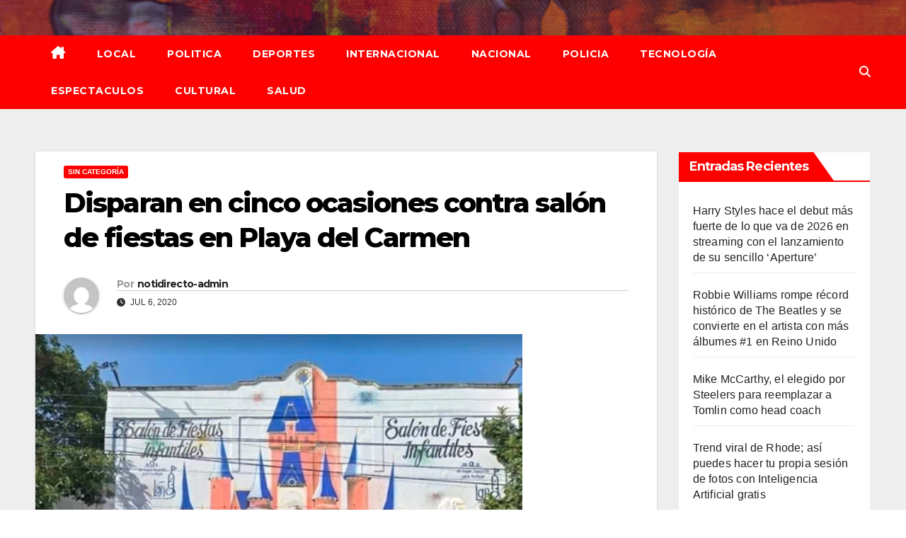

--- FILE ---
content_type: text/html; charset=UTF-8
request_url: https://notidirectoplayadelcarmen.com/2020/07/06/disparan-en-cinco-ocasiones-contra-salon-de-fiestas-en-playa-del-carmen/
body_size: 16601
content:
<!DOCTYPE html>
<html lang="es">
<head>
<meta charset="UTF-8">
<meta name="viewport" content="width=device-width, initial-scale=1">
<link rel="profile" href="https://gmpg.org/xfn/11">
<title>Disparan en cinco ocasiones contra salón de fiestas en Playa del Carmen</title>
<meta name='robots' content='max-image-preview:large' />
<link rel='dns-prefetch' href='//fonts.googleapis.com' />
<link rel="alternate" type="application/rss+xml" title=" &raquo; Feed" href="https://notidirectoplayadelcarmen.com/feed/" />
<link rel="alternate" type="application/rss+xml" title=" &raquo; RSS de los comentarios" href="https://notidirectoplayadelcarmen.com/comments/feed/" />
<link rel="alternate" type="application/rss+xml" title=" &raquo; Disparan en cinco ocasiones contra salón de fiestas en Playa del Carmen RSS de los comentarios" href="https://notidirectoplayadelcarmen.com/2020/07/06/disparan-en-cinco-ocasiones-contra-salon-de-fiestas-en-playa-del-carmen/feed/" />
<link rel="alternate" title="oEmbed (JSON)" type="application/json+oembed" href="https://notidirectoplayadelcarmen.com/wp-json/oembed/1.0/embed?url=https%3A%2F%2Fnotidirectoplayadelcarmen.com%2F2020%2F07%2F06%2Fdisparan-en-cinco-ocasiones-contra-salon-de-fiestas-en-playa-del-carmen%2F" />
<link rel="alternate" title="oEmbed (XML)" type="text/xml+oembed" href="https://notidirectoplayadelcarmen.com/wp-json/oembed/1.0/embed?url=https%3A%2F%2Fnotidirectoplayadelcarmen.com%2F2020%2F07%2F06%2Fdisparan-en-cinco-ocasiones-contra-salon-de-fiestas-en-playa-del-carmen%2F&#038;format=xml" />
<style id='wp-img-auto-sizes-contain-inline-css'>
img:is([sizes=auto i],[sizes^="auto," i]){contain-intrinsic-size:3000px 1500px}
/*# sourceURL=wp-img-auto-sizes-contain-inline-css */
</style>
<style id='wp-emoji-styles-inline-css'>

	img.wp-smiley, img.emoji {
		display: inline !important;
		border: none !important;
		box-shadow: none !important;
		height: 1em !important;
		width: 1em !important;
		margin: 0 0.07em !important;
		vertical-align: -0.1em !important;
		background: none !important;
		padding: 0 !important;
	}
/*# sourceURL=wp-emoji-styles-inline-css */
</style>
<style id='wp-block-library-inline-css'>
:root{--wp-block-synced-color:#7a00df;--wp-block-synced-color--rgb:122,0,223;--wp-bound-block-color:var(--wp-block-synced-color);--wp-editor-canvas-background:#ddd;--wp-admin-theme-color:#007cba;--wp-admin-theme-color--rgb:0,124,186;--wp-admin-theme-color-darker-10:#006ba1;--wp-admin-theme-color-darker-10--rgb:0,107,160.5;--wp-admin-theme-color-darker-20:#005a87;--wp-admin-theme-color-darker-20--rgb:0,90,135;--wp-admin-border-width-focus:2px}@media (min-resolution:192dpi){:root{--wp-admin-border-width-focus:1.5px}}.wp-element-button{cursor:pointer}:root .has-very-light-gray-background-color{background-color:#eee}:root .has-very-dark-gray-background-color{background-color:#313131}:root .has-very-light-gray-color{color:#eee}:root .has-very-dark-gray-color{color:#313131}:root .has-vivid-green-cyan-to-vivid-cyan-blue-gradient-background{background:linear-gradient(135deg,#00d084,#0693e3)}:root .has-purple-crush-gradient-background{background:linear-gradient(135deg,#34e2e4,#4721fb 50%,#ab1dfe)}:root .has-hazy-dawn-gradient-background{background:linear-gradient(135deg,#faaca8,#dad0ec)}:root .has-subdued-olive-gradient-background{background:linear-gradient(135deg,#fafae1,#67a671)}:root .has-atomic-cream-gradient-background{background:linear-gradient(135deg,#fdd79a,#004a59)}:root .has-nightshade-gradient-background{background:linear-gradient(135deg,#330968,#31cdcf)}:root .has-midnight-gradient-background{background:linear-gradient(135deg,#020381,#2874fc)}:root{--wp--preset--font-size--normal:16px;--wp--preset--font-size--huge:42px}.has-regular-font-size{font-size:1em}.has-larger-font-size{font-size:2.625em}.has-normal-font-size{font-size:var(--wp--preset--font-size--normal)}.has-huge-font-size{font-size:var(--wp--preset--font-size--huge)}.has-text-align-center{text-align:center}.has-text-align-left{text-align:left}.has-text-align-right{text-align:right}.has-fit-text{white-space:nowrap!important}#end-resizable-editor-section{display:none}.aligncenter{clear:both}.items-justified-left{justify-content:flex-start}.items-justified-center{justify-content:center}.items-justified-right{justify-content:flex-end}.items-justified-space-between{justify-content:space-between}.screen-reader-text{border:0;clip-path:inset(50%);height:1px;margin:-1px;overflow:hidden;padding:0;position:absolute;width:1px;word-wrap:normal!important}.screen-reader-text:focus{background-color:#ddd;clip-path:none;color:#444;display:block;font-size:1em;height:auto;left:5px;line-height:normal;padding:15px 23px 14px;text-decoration:none;top:5px;width:auto;z-index:100000}html :where(.has-border-color){border-style:solid}html :where([style*=border-top-color]){border-top-style:solid}html :where([style*=border-right-color]){border-right-style:solid}html :where([style*=border-bottom-color]){border-bottom-style:solid}html :where([style*=border-left-color]){border-left-style:solid}html :where([style*=border-width]){border-style:solid}html :where([style*=border-top-width]){border-top-style:solid}html :where([style*=border-right-width]){border-right-style:solid}html :where([style*=border-bottom-width]){border-bottom-style:solid}html :where([style*=border-left-width]){border-left-style:solid}html :where(img[class*=wp-image-]){height:auto;max-width:100%}:where(figure){margin:0 0 1em}html :where(.is-position-sticky){--wp-admin--admin-bar--position-offset:var(--wp-admin--admin-bar--height,0px)}@media screen and (max-width:600px){html :where(.is-position-sticky){--wp-admin--admin-bar--position-offset:0px}}

/*# sourceURL=wp-block-library-inline-css */
</style><style id='wp-block-heading-inline-css'>
h1:where(.wp-block-heading).has-background,h2:where(.wp-block-heading).has-background,h3:where(.wp-block-heading).has-background,h4:where(.wp-block-heading).has-background,h5:where(.wp-block-heading).has-background,h6:where(.wp-block-heading).has-background{padding:1.25em 2.375em}h1.has-text-align-left[style*=writing-mode]:where([style*=vertical-lr]),h1.has-text-align-right[style*=writing-mode]:where([style*=vertical-rl]),h2.has-text-align-left[style*=writing-mode]:where([style*=vertical-lr]),h2.has-text-align-right[style*=writing-mode]:where([style*=vertical-rl]),h3.has-text-align-left[style*=writing-mode]:where([style*=vertical-lr]),h3.has-text-align-right[style*=writing-mode]:where([style*=vertical-rl]),h4.has-text-align-left[style*=writing-mode]:where([style*=vertical-lr]),h4.has-text-align-right[style*=writing-mode]:where([style*=vertical-rl]),h5.has-text-align-left[style*=writing-mode]:where([style*=vertical-lr]),h5.has-text-align-right[style*=writing-mode]:where([style*=vertical-rl]),h6.has-text-align-left[style*=writing-mode]:where([style*=vertical-lr]),h6.has-text-align-right[style*=writing-mode]:where([style*=vertical-rl]){rotate:180deg}
/*# sourceURL=https://notidirectoplayadelcarmen.com/wp-includes/blocks/heading/style.min.css */
</style>
<style id='wp-block-image-inline-css'>
.wp-block-image>a,.wp-block-image>figure>a{display:inline-block}.wp-block-image img{box-sizing:border-box;height:auto;max-width:100%;vertical-align:bottom}@media not (prefers-reduced-motion){.wp-block-image img.hide{visibility:hidden}.wp-block-image img.show{animation:show-content-image .4s}}.wp-block-image[style*=border-radius] img,.wp-block-image[style*=border-radius]>a{border-radius:inherit}.wp-block-image.has-custom-border img{box-sizing:border-box}.wp-block-image.aligncenter{text-align:center}.wp-block-image.alignfull>a,.wp-block-image.alignwide>a{width:100%}.wp-block-image.alignfull img,.wp-block-image.alignwide img{height:auto;width:100%}.wp-block-image .aligncenter,.wp-block-image .alignleft,.wp-block-image .alignright,.wp-block-image.aligncenter,.wp-block-image.alignleft,.wp-block-image.alignright{display:table}.wp-block-image .aligncenter>figcaption,.wp-block-image .alignleft>figcaption,.wp-block-image .alignright>figcaption,.wp-block-image.aligncenter>figcaption,.wp-block-image.alignleft>figcaption,.wp-block-image.alignright>figcaption{caption-side:bottom;display:table-caption}.wp-block-image .alignleft{float:left;margin:.5em 1em .5em 0}.wp-block-image .alignright{float:right;margin:.5em 0 .5em 1em}.wp-block-image .aligncenter{margin-left:auto;margin-right:auto}.wp-block-image :where(figcaption){margin-bottom:1em;margin-top:.5em}.wp-block-image.is-style-circle-mask img{border-radius:9999px}@supports ((-webkit-mask-image:none) or (mask-image:none)) or (-webkit-mask-image:none){.wp-block-image.is-style-circle-mask img{border-radius:0;-webkit-mask-image:url('data:image/svg+xml;utf8,<svg viewBox="0 0 100 100" xmlns="http://www.w3.org/2000/svg"><circle cx="50" cy="50" r="50"/></svg>');mask-image:url('data:image/svg+xml;utf8,<svg viewBox="0 0 100 100" xmlns="http://www.w3.org/2000/svg"><circle cx="50" cy="50" r="50"/></svg>');mask-mode:alpha;-webkit-mask-position:center;mask-position:center;-webkit-mask-repeat:no-repeat;mask-repeat:no-repeat;-webkit-mask-size:contain;mask-size:contain}}:root :where(.wp-block-image.is-style-rounded img,.wp-block-image .is-style-rounded img){border-radius:9999px}.wp-block-image figure{margin:0}.wp-lightbox-container{display:flex;flex-direction:column;position:relative}.wp-lightbox-container img{cursor:zoom-in}.wp-lightbox-container img:hover+button{opacity:1}.wp-lightbox-container button{align-items:center;backdrop-filter:blur(16px) saturate(180%);background-color:#5a5a5a40;border:none;border-radius:4px;cursor:zoom-in;display:flex;height:20px;justify-content:center;opacity:0;padding:0;position:absolute;right:16px;text-align:center;top:16px;width:20px;z-index:100}@media not (prefers-reduced-motion){.wp-lightbox-container button{transition:opacity .2s ease}}.wp-lightbox-container button:focus-visible{outline:3px auto #5a5a5a40;outline:3px auto -webkit-focus-ring-color;outline-offset:3px}.wp-lightbox-container button:hover{cursor:pointer;opacity:1}.wp-lightbox-container button:focus{opacity:1}.wp-lightbox-container button:focus,.wp-lightbox-container button:hover,.wp-lightbox-container button:not(:hover):not(:active):not(.has-background){background-color:#5a5a5a40;border:none}.wp-lightbox-overlay{box-sizing:border-box;cursor:zoom-out;height:100vh;left:0;overflow:hidden;position:fixed;top:0;visibility:hidden;width:100%;z-index:100000}.wp-lightbox-overlay .close-button{align-items:center;cursor:pointer;display:flex;justify-content:center;min-height:40px;min-width:40px;padding:0;position:absolute;right:calc(env(safe-area-inset-right) + 16px);top:calc(env(safe-area-inset-top) + 16px);z-index:5000000}.wp-lightbox-overlay .close-button:focus,.wp-lightbox-overlay .close-button:hover,.wp-lightbox-overlay .close-button:not(:hover):not(:active):not(.has-background){background:none;border:none}.wp-lightbox-overlay .lightbox-image-container{height:var(--wp--lightbox-container-height);left:50%;overflow:hidden;position:absolute;top:50%;transform:translate(-50%,-50%);transform-origin:top left;width:var(--wp--lightbox-container-width);z-index:9999999999}.wp-lightbox-overlay .wp-block-image{align-items:center;box-sizing:border-box;display:flex;height:100%;justify-content:center;margin:0;position:relative;transform-origin:0 0;width:100%;z-index:3000000}.wp-lightbox-overlay .wp-block-image img{height:var(--wp--lightbox-image-height);min-height:var(--wp--lightbox-image-height);min-width:var(--wp--lightbox-image-width);width:var(--wp--lightbox-image-width)}.wp-lightbox-overlay .wp-block-image figcaption{display:none}.wp-lightbox-overlay button{background:none;border:none}.wp-lightbox-overlay .scrim{background-color:#fff;height:100%;opacity:.9;position:absolute;width:100%;z-index:2000000}.wp-lightbox-overlay.active{visibility:visible}@media not (prefers-reduced-motion){.wp-lightbox-overlay.active{animation:turn-on-visibility .25s both}.wp-lightbox-overlay.active img{animation:turn-on-visibility .35s both}.wp-lightbox-overlay.show-closing-animation:not(.active){animation:turn-off-visibility .35s both}.wp-lightbox-overlay.show-closing-animation:not(.active) img{animation:turn-off-visibility .25s both}.wp-lightbox-overlay.zoom.active{animation:none;opacity:1;visibility:visible}.wp-lightbox-overlay.zoom.active .lightbox-image-container{animation:lightbox-zoom-in .4s}.wp-lightbox-overlay.zoom.active .lightbox-image-container img{animation:none}.wp-lightbox-overlay.zoom.active .scrim{animation:turn-on-visibility .4s forwards}.wp-lightbox-overlay.zoom.show-closing-animation:not(.active){animation:none}.wp-lightbox-overlay.zoom.show-closing-animation:not(.active) .lightbox-image-container{animation:lightbox-zoom-out .4s}.wp-lightbox-overlay.zoom.show-closing-animation:not(.active) .lightbox-image-container img{animation:none}.wp-lightbox-overlay.zoom.show-closing-animation:not(.active) .scrim{animation:turn-off-visibility .4s forwards}}@keyframes show-content-image{0%{visibility:hidden}99%{visibility:hidden}to{visibility:visible}}@keyframes turn-on-visibility{0%{opacity:0}to{opacity:1}}@keyframes turn-off-visibility{0%{opacity:1;visibility:visible}99%{opacity:0;visibility:visible}to{opacity:0;visibility:hidden}}@keyframes lightbox-zoom-in{0%{transform:translate(calc((-100vw + var(--wp--lightbox-scrollbar-width))/2 + var(--wp--lightbox-initial-left-position)),calc(-50vh + var(--wp--lightbox-initial-top-position))) scale(var(--wp--lightbox-scale))}to{transform:translate(-50%,-50%) scale(1)}}@keyframes lightbox-zoom-out{0%{transform:translate(-50%,-50%) scale(1);visibility:visible}99%{visibility:visible}to{transform:translate(calc((-100vw + var(--wp--lightbox-scrollbar-width))/2 + var(--wp--lightbox-initial-left-position)),calc(-50vh + var(--wp--lightbox-initial-top-position))) scale(var(--wp--lightbox-scale));visibility:hidden}}
/*# sourceURL=https://notidirectoplayadelcarmen.com/wp-includes/blocks/image/style.min.css */
</style>
<style id='wp-block-image-theme-inline-css'>
:root :where(.wp-block-image figcaption){color:#555;font-size:13px;text-align:center}.is-dark-theme :root :where(.wp-block-image figcaption){color:#ffffffa6}.wp-block-image{margin:0 0 1em}
/*# sourceURL=https://notidirectoplayadelcarmen.com/wp-includes/blocks/image/theme.min.css */
</style>
<style id='wp-block-paragraph-inline-css'>
.is-small-text{font-size:.875em}.is-regular-text{font-size:1em}.is-large-text{font-size:2.25em}.is-larger-text{font-size:3em}.has-drop-cap:not(:focus):first-letter{float:left;font-size:8.4em;font-style:normal;font-weight:100;line-height:.68;margin:.05em .1em 0 0;text-transform:uppercase}body.rtl .has-drop-cap:not(:focus):first-letter{float:none;margin-left:.1em}p.has-drop-cap.has-background{overflow:hidden}:root :where(p.has-background){padding:1.25em 2.375em}:where(p.has-text-color:not(.has-link-color)) a{color:inherit}p.has-text-align-left[style*="writing-mode:vertical-lr"],p.has-text-align-right[style*="writing-mode:vertical-rl"]{rotate:180deg}
/*# sourceURL=https://notidirectoplayadelcarmen.com/wp-includes/blocks/paragraph/style.min.css */
</style>
<style id='global-styles-inline-css'>
:root{--wp--preset--aspect-ratio--square: 1;--wp--preset--aspect-ratio--4-3: 4/3;--wp--preset--aspect-ratio--3-4: 3/4;--wp--preset--aspect-ratio--3-2: 3/2;--wp--preset--aspect-ratio--2-3: 2/3;--wp--preset--aspect-ratio--16-9: 16/9;--wp--preset--aspect-ratio--9-16: 9/16;--wp--preset--color--black: #000000;--wp--preset--color--cyan-bluish-gray: #abb8c3;--wp--preset--color--white: #ffffff;--wp--preset--color--pale-pink: #f78da7;--wp--preset--color--vivid-red: #cf2e2e;--wp--preset--color--luminous-vivid-orange: #ff6900;--wp--preset--color--luminous-vivid-amber: #fcb900;--wp--preset--color--light-green-cyan: #7bdcb5;--wp--preset--color--vivid-green-cyan: #00d084;--wp--preset--color--pale-cyan-blue: #8ed1fc;--wp--preset--color--vivid-cyan-blue: #0693e3;--wp--preset--color--vivid-purple: #9b51e0;--wp--preset--gradient--vivid-cyan-blue-to-vivid-purple: linear-gradient(135deg,rgb(6,147,227) 0%,rgb(155,81,224) 100%);--wp--preset--gradient--light-green-cyan-to-vivid-green-cyan: linear-gradient(135deg,rgb(122,220,180) 0%,rgb(0,208,130) 100%);--wp--preset--gradient--luminous-vivid-amber-to-luminous-vivid-orange: linear-gradient(135deg,rgb(252,185,0) 0%,rgb(255,105,0) 100%);--wp--preset--gradient--luminous-vivid-orange-to-vivid-red: linear-gradient(135deg,rgb(255,105,0) 0%,rgb(207,46,46) 100%);--wp--preset--gradient--very-light-gray-to-cyan-bluish-gray: linear-gradient(135deg,rgb(238,238,238) 0%,rgb(169,184,195) 100%);--wp--preset--gradient--cool-to-warm-spectrum: linear-gradient(135deg,rgb(74,234,220) 0%,rgb(151,120,209) 20%,rgb(207,42,186) 40%,rgb(238,44,130) 60%,rgb(251,105,98) 80%,rgb(254,248,76) 100%);--wp--preset--gradient--blush-light-purple: linear-gradient(135deg,rgb(255,206,236) 0%,rgb(152,150,240) 100%);--wp--preset--gradient--blush-bordeaux: linear-gradient(135deg,rgb(254,205,165) 0%,rgb(254,45,45) 50%,rgb(107,0,62) 100%);--wp--preset--gradient--luminous-dusk: linear-gradient(135deg,rgb(255,203,112) 0%,rgb(199,81,192) 50%,rgb(65,88,208) 100%);--wp--preset--gradient--pale-ocean: linear-gradient(135deg,rgb(255,245,203) 0%,rgb(182,227,212) 50%,rgb(51,167,181) 100%);--wp--preset--gradient--electric-grass: linear-gradient(135deg,rgb(202,248,128) 0%,rgb(113,206,126) 100%);--wp--preset--gradient--midnight: linear-gradient(135deg,rgb(2,3,129) 0%,rgb(40,116,252) 100%);--wp--preset--font-size--small: 13px;--wp--preset--font-size--medium: 20px;--wp--preset--font-size--large: 36px;--wp--preset--font-size--x-large: 42px;--wp--preset--spacing--20: 0.44rem;--wp--preset--spacing--30: 0.67rem;--wp--preset--spacing--40: 1rem;--wp--preset--spacing--50: 1.5rem;--wp--preset--spacing--60: 2.25rem;--wp--preset--spacing--70: 3.38rem;--wp--preset--spacing--80: 5.06rem;--wp--preset--shadow--natural: 6px 6px 9px rgba(0, 0, 0, 0.2);--wp--preset--shadow--deep: 12px 12px 50px rgba(0, 0, 0, 0.4);--wp--preset--shadow--sharp: 6px 6px 0px rgba(0, 0, 0, 0.2);--wp--preset--shadow--outlined: 6px 6px 0px -3px rgb(255, 255, 255), 6px 6px rgb(0, 0, 0);--wp--preset--shadow--crisp: 6px 6px 0px rgb(0, 0, 0);}:root :where(.is-layout-flow) > :first-child{margin-block-start: 0;}:root :where(.is-layout-flow) > :last-child{margin-block-end: 0;}:root :where(.is-layout-flow) > *{margin-block-start: 24px;margin-block-end: 0;}:root :where(.is-layout-constrained) > :first-child{margin-block-start: 0;}:root :where(.is-layout-constrained) > :last-child{margin-block-end: 0;}:root :where(.is-layout-constrained) > *{margin-block-start: 24px;margin-block-end: 0;}:root :where(.is-layout-flex){gap: 24px;}:root :where(.is-layout-grid){gap: 24px;}body .is-layout-flex{display: flex;}.is-layout-flex{flex-wrap: wrap;align-items: center;}.is-layout-flex > :is(*, div){margin: 0;}body .is-layout-grid{display: grid;}.is-layout-grid > :is(*, div){margin: 0;}.has-black-color{color: var(--wp--preset--color--black) !important;}.has-cyan-bluish-gray-color{color: var(--wp--preset--color--cyan-bluish-gray) !important;}.has-white-color{color: var(--wp--preset--color--white) !important;}.has-pale-pink-color{color: var(--wp--preset--color--pale-pink) !important;}.has-vivid-red-color{color: var(--wp--preset--color--vivid-red) !important;}.has-luminous-vivid-orange-color{color: var(--wp--preset--color--luminous-vivid-orange) !important;}.has-luminous-vivid-amber-color{color: var(--wp--preset--color--luminous-vivid-amber) !important;}.has-light-green-cyan-color{color: var(--wp--preset--color--light-green-cyan) !important;}.has-vivid-green-cyan-color{color: var(--wp--preset--color--vivid-green-cyan) !important;}.has-pale-cyan-blue-color{color: var(--wp--preset--color--pale-cyan-blue) !important;}.has-vivid-cyan-blue-color{color: var(--wp--preset--color--vivid-cyan-blue) !important;}.has-vivid-purple-color{color: var(--wp--preset--color--vivid-purple) !important;}.has-black-background-color{background-color: var(--wp--preset--color--black) !important;}.has-cyan-bluish-gray-background-color{background-color: var(--wp--preset--color--cyan-bluish-gray) !important;}.has-white-background-color{background-color: var(--wp--preset--color--white) !important;}.has-pale-pink-background-color{background-color: var(--wp--preset--color--pale-pink) !important;}.has-vivid-red-background-color{background-color: var(--wp--preset--color--vivid-red) !important;}.has-luminous-vivid-orange-background-color{background-color: var(--wp--preset--color--luminous-vivid-orange) !important;}.has-luminous-vivid-amber-background-color{background-color: var(--wp--preset--color--luminous-vivid-amber) !important;}.has-light-green-cyan-background-color{background-color: var(--wp--preset--color--light-green-cyan) !important;}.has-vivid-green-cyan-background-color{background-color: var(--wp--preset--color--vivid-green-cyan) !important;}.has-pale-cyan-blue-background-color{background-color: var(--wp--preset--color--pale-cyan-blue) !important;}.has-vivid-cyan-blue-background-color{background-color: var(--wp--preset--color--vivid-cyan-blue) !important;}.has-vivid-purple-background-color{background-color: var(--wp--preset--color--vivid-purple) !important;}.has-black-border-color{border-color: var(--wp--preset--color--black) !important;}.has-cyan-bluish-gray-border-color{border-color: var(--wp--preset--color--cyan-bluish-gray) !important;}.has-white-border-color{border-color: var(--wp--preset--color--white) !important;}.has-pale-pink-border-color{border-color: var(--wp--preset--color--pale-pink) !important;}.has-vivid-red-border-color{border-color: var(--wp--preset--color--vivid-red) !important;}.has-luminous-vivid-orange-border-color{border-color: var(--wp--preset--color--luminous-vivid-orange) !important;}.has-luminous-vivid-amber-border-color{border-color: var(--wp--preset--color--luminous-vivid-amber) !important;}.has-light-green-cyan-border-color{border-color: var(--wp--preset--color--light-green-cyan) !important;}.has-vivid-green-cyan-border-color{border-color: var(--wp--preset--color--vivid-green-cyan) !important;}.has-pale-cyan-blue-border-color{border-color: var(--wp--preset--color--pale-cyan-blue) !important;}.has-vivid-cyan-blue-border-color{border-color: var(--wp--preset--color--vivid-cyan-blue) !important;}.has-vivid-purple-border-color{border-color: var(--wp--preset--color--vivid-purple) !important;}.has-vivid-cyan-blue-to-vivid-purple-gradient-background{background: var(--wp--preset--gradient--vivid-cyan-blue-to-vivid-purple) !important;}.has-light-green-cyan-to-vivid-green-cyan-gradient-background{background: var(--wp--preset--gradient--light-green-cyan-to-vivid-green-cyan) !important;}.has-luminous-vivid-amber-to-luminous-vivid-orange-gradient-background{background: var(--wp--preset--gradient--luminous-vivid-amber-to-luminous-vivid-orange) !important;}.has-luminous-vivid-orange-to-vivid-red-gradient-background{background: var(--wp--preset--gradient--luminous-vivid-orange-to-vivid-red) !important;}.has-very-light-gray-to-cyan-bluish-gray-gradient-background{background: var(--wp--preset--gradient--very-light-gray-to-cyan-bluish-gray) !important;}.has-cool-to-warm-spectrum-gradient-background{background: var(--wp--preset--gradient--cool-to-warm-spectrum) !important;}.has-blush-light-purple-gradient-background{background: var(--wp--preset--gradient--blush-light-purple) !important;}.has-blush-bordeaux-gradient-background{background: var(--wp--preset--gradient--blush-bordeaux) !important;}.has-luminous-dusk-gradient-background{background: var(--wp--preset--gradient--luminous-dusk) !important;}.has-pale-ocean-gradient-background{background: var(--wp--preset--gradient--pale-ocean) !important;}.has-electric-grass-gradient-background{background: var(--wp--preset--gradient--electric-grass) !important;}.has-midnight-gradient-background{background: var(--wp--preset--gradient--midnight) !important;}.has-small-font-size{font-size: var(--wp--preset--font-size--small) !important;}.has-medium-font-size{font-size: var(--wp--preset--font-size--medium) !important;}.has-large-font-size{font-size: var(--wp--preset--font-size--large) !important;}.has-x-large-font-size{font-size: var(--wp--preset--font-size--x-large) !important;}
/*# sourceURL=global-styles-inline-css */
</style>

<style id='classic-theme-styles-inline-css'>
/*! This file is auto-generated */
.wp-block-button__link{color:#fff;background-color:#32373c;border-radius:9999px;box-shadow:none;text-decoration:none;padding:calc(.667em + 2px) calc(1.333em + 2px);font-size:1.125em}.wp-block-file__button{background:#32373c;color:#fff;text-decoration:none}
/*# sourceURL=/wp-includes/css/classic-themes.min.css */
</style>
<link rel='stylesheet' id='newsup-fonts-css' href='//fonts.googleapis.com/css?family=Montserrat%3A400%2C500%2C700%2C800%7CWork%2BSans%3A300%2C400%2C500%2C600%2C700%2C800%2C900%26display%3Dswap&#038;subset=latin%2Clatin-ext' media='all' />
<link rel='stylesheet' id='bootstrap-css' href='https://notidirectoplayadelcarmen.com/wp-content/themes/newsup/css/bootstrap.css?ver=6.9' media='all' />
<link rel='stylesheet' id='newsup-style-css' href='https://notidirectoplayadelcarmen.com/wp-content/themes/newsbulk/style.css?ver=6.9' media='all' />
<link rel='stylesheet' id='font-awesome-5-all-css' href='https://notidirectoplayadelcarmen.com/wp-content/themes/newsup/css/font-awesome/css/all.min.css?ver=6.9' media='all' />
<link rel='stylesheet' id='font-awesome-4-shim-css' href='https://notidirectoplayadelcarmen.com/wp-content/themes/newsup/css/font-awesome/css/v4-shims.min.css?ver=6.9' media='all' />
<link rel='stylesheet' id='owl-carousel-css' href='https://notidirectoplayadelcarmen.com/wp-content/themes/newsup/css/owl.carousel.css?ver=6.9' media='all' />
<link rel='stylesheet' id='smartmenus-css' href='https://notidirectoplayadelcarmen.com/wp-content/themes/newsup/css/jquery.smartmenus.bootstrap.css?ver=6.9' media='all' />
<link rel='stylesheet' id='newsup-custom-css-css' href='https://notidirectoplayadelcarmen.com/wp-content/themes/newsup/inc/ansar/customize/css/customizer.css?ver=1.0' media='all' />
<link rel='stylesheet' id='newsup-style-parent-css' href='https://notidirectoplayadelcarmen.com/wp-content/themes/newsup/style.css?ver=6.9' media='all' />
<link rel='stylesheet' id='newsbulk-style-css' href='https://notidirectoplayadelcarmen.com/wp-content/themes/newsbulk/style.css?ver=1.0' media='all' />
<link rel='stylesheet' id='newsbulk-default-css-css' href='https://notidirectoplayadelcarmen.com/wp-content/themes/newsbulk/css/colors/default.css?ver=6.9' media='all' />
<script src="https://notidirectoplayadelcarmen.com/wp-includes/js/jquery/jquery.min.js?ver=3.7.1" id="jquery-core-js"></script>
<script src="https://notidirectoplayadelcarmen.com/wp-includes/js/jquery/jquery-migrate.min.js?ver=3.4.1" id="jquery-migrate-js"></script>
<script src="https://notidirectoplayadelcarmen.com/wp-content/themes/newsup/js/navigation.js?ver=6.9" id="newsup-navigation-js"></script>
<script src="https://notidirectoplayadelcarmen.com/wp-content/themes/newsup/js/bootstrap.js?ver=6.9" id="bootstrap-js"></script>
<script src="https://notidirectoplayadelcarmen.com/wp-content/themes/newsup/js/owl.carousel.min.js?ver=6.9" id="owl-carousel-min-js"></script>
<script src="https://notidirectoplayadelcarmen.com/wp-content/themes/newsup/js/jquery.smartmenus.js?ver=6.9" id="smartmenus-js-js"></script>
<script src="https://notidirectoplayadelcarmen.com/wp-content/themes/newsup/js/jquery.smartmenus.bootstrap.js?ver=6.9" id="bootstrap-smartmenus-js-js"></script>
<script src="https://notidirectoplayadelcarmen.com/wp-content/themes/newsup/js/jquery.marquee.js?ver=6.9" id="newsup-marquee-js-js"></script>
<script src="https://notidirectoplayadelcarmen.com/wp-content/themes/newsup/js/main.js?ver=6.9" id="newsup-main-js-js"></script>
<link rel="https://api.w.org/" href="https://notidirectoplayadelcarmen.com/wp-json/" /><link rel="alternate" title="JSON" type="application/json" href="https://notidirectoplayadelcarmen.com/wp-json/wp/v2/posts/4233" /><link rel="EditURI" type="application/rsd+xml" title="RSD" href="https://notidirectoplayadelcarmen.com/xmlrpc.php?rsd" />
<meta name="generator" content="WordPress 6.9" />
<link rel="canonical" href="https://notidirectoplayadelcarmen.com/2020/07/06/disparan-en-cinco-ocasiones-contra-salon-de-fiestas-en-playa-del-carmen/" />
<link rel='shortlink' href='https://notidirectoplayadelcarmen.com/?p=4233' />

		<!-- GA Google Analytics @ https://m0n.co/ga -->
		<script async src="https://www.googletagmanager.com/gtag/js?id=G-X6EE935KVB"></script>
		<script>
			window.dataLayer = window.dataLayer || [];
			function gtag(){dataLayer.push(arguments);}
			gtag('js', new Date());
			gtag('config', 'G-X6EE935KVB');
		</script>

	<link rel="pingback" href="https://notidirectoplayadelcarmen.com/xmlrpc.php"> 
<style type="text/css" id="custom-background-css">
    .wrapper { background-color: #eee; }
</style>
<style>.recentcomments a{display:inline !important;padding:0 !important;margin:0 !important;}</style>    <style type="text/css">
            .site-title,
        .site-description {
            position: absolute;
            clip: rect(1px, 1px, 1px, 1px);
        }
        </style>
    <link rel="icon" href="https://notidirectoplayadelcarmen.com/wp-content/uploads/2021/02/cropped-notidirecto-1-32x32.jpg" sizes="32x32" />
<link rel="icon" href="https://notidirectoplayadelcarmen.com/wp-content/uploads/2021/02/cropped-notidirecto-1-192x192.jpg" sizes="192x192" />
<link rel="apple-touch-icon" href="https://notidirectoplayadelcarmen.com/wp-content/uploads/2021/02/cropped-notidirecto-1-180x180.jpg" />
<meta name="msapplication-TileImage" content="https://notidirectoplayadelcarmen.com/wp-content/uploads/2021/02/cropped-notidirecto-1-270x270.jpg" />
</head>
<body data-rsssl=1 class="wp-singular post-template-default single single-post postid-4233 single-format-standard wp-embed-responsive wp-theme-newsup wp-child-theme-newsbulk ta-hide-date-author-in-list" >
<div id="page" class="site">
<a class="skip-link screen-reader-text" href="#content">
Saltar al contenido</a>
    <div class="wrapper">
        <header class="mg-headwidget">
            <!--==================== TOP BAR ====================-->

                        <div class="clearfix"></div>
                        <div class="mg-nav-widget-area-back" style='background-image: url("https://notidirectoplayadelcarmen.com/wp-content/themes/newsbulk/images/head-back.jpg" );'>
                        <div class="overlay">
              <div class="inner"  style="background-color:rgba(32,47,91,0.4);" > 
                <div class="container-fluid">
                    <div class="mg-nav-widget-area">
                        <div class="row align-items-center">
                                                      <div class="col-md-3 col-sm-4 text-center-xs">
                                                              <div class="navbar-header">
                                                                </div>
                            </div>
                           
                        </div>
                    </div>
                </div>
              </div>
              </div>
          </div>
    <div class="mg-menu-full">
      <nav class="navbar navbar-expand-lg navbar-wp">
        <div class="container-fluid">
          <!-- Right nav -->
                    <div class="m-header align-items-center">
                                                <a class="mobilehomebtn" href="https://notidirectoplayadelcarmen.com"><span class="fas fa-home"></span></a>
                        <!-- navbar-toggle -->
                        <button class="navbar-toggler mx-auto" type="button" data-toggle="collapse" data-target="#navbar-wp" aria-controls="navbarSupportedContent" aria-expanded="false" aria-label="Alternar la navegación">
                          <i class="fas fa-bars"></i>
                        </button>
                        <!-- /navbar-toggle -->
                        <div class="dropdown show mg-search-box pr-2 d-none">
                            <a class="dropdown-toggle msearch ml-auto" href="#" role="button" id="dropdownMenuLink" data-toggle="dropdown" aria-haspopup="true" aria-expanded="false">
                               <i class="fas fa-search"></i>
                            </a>

                            <div class="dropdown-menu searchinner" aria-labelledby="dropdownMenuLink">
                        <form role="search" method="get" id="searchform" action="https://notidirectoplayadelcarmen.com/">
  <div class="input-group">
    <input type="search" class="form-control" placeholder="Buscar" value="" name="s" />
    <span class="input-group-btn btn-default">
    <button type="submit" class="btn"> <i class="fas fa-search"></i> </button>
    </span> </div>
</form>                      </div>
                        </div>
                        
                    </div>
                    <!-- /Right nav -->
         
          
                  <div class="collapse navbar-collapse" id="navbar-wp">
                  	<div class="d-md-block">
                  <ul id="menu-menu-1" class="nav navbar-nav mr-auto"><li class="active home"><a class="homebtn" href="https://notidirectoplayadelcarmen.com"><span class='fa-solid fa-house-chimney'></span></a></li><li id="menu-item-13371" class="menu-item menu-item-type-taxonomy menu-item-object-category menu-item-13371"><a class="nav-link" title="Local" href="https://notidirectoplayadelcarmen.com/category/local/">Local</a></li>
<li id="menu-item-13372" class="menu-item menu-item-type-taxonomy menu-item-object-category menu-item-13372"><a class="nav-link" title="Politica" href="https://notidirectoplayadelcarmen.com/category/politica/">Politica</a></li>
<li id="menu-item-13373" class="menu-item menu-item-type-taxonomy menu-item-object-category menu-item-13373"><a class="nav-link" title="Deportes" href="https://notidirectoplayadelcarmen.com/category/deportes/">Deportes</a></li>
<li id="menu-item-13374" class="menu-item menu-item-type-taxonomy menu-item-object-category menu-item-13374"><a class="nav-link" title="Internacional" href="https://notidirectoplayadelcarmen.com/category/internacional/">Internacional</a></li>
<li id="menu-item-13375" class="menu-item menu-item-type-taxonomy menu-item-object-category menu-item-13375"><a class="nav-link" title="Nacional" href="https://notidirectoplayadelcarmen.com/category/nacional/">Nacional</a></li>
<li id="menu-item-13376" class="menu-item menu-item-type-taxonomy menu-item-object-category menu-item-13376"><a class="nav-link" title="Policia" href="https://notidirectoplayadelcarmen.com/category/policia/">Policia</a></li>
<li id="menu-item-13377" class="menu-item menu-item-type-taxonomy menu-item-object-category menu-item-13377"><a class="nav-link" title="Tecnología" href="https://notidirectoplayadelcarmen.com/category/tecnologia/">Tecnología</a></li>
<li id="menu-item-13378" class="menu-item menu-item-type-taxonomy menu-item-object-category menu-item-13378"><a class="nav-link" title="Espectaculos" href="https://notidirectoplayadelcarmen.com/category/espectaculos/">Espectaculos</a></li>
<li id="menu-item-13379" class="menu-item menu-item-type-taxonomy menu-item-object-category menu-item-13379"><a class="nav-link" title="Cultural" href="https://notidirectoplayadelcarmen.com/category/cultural/">Cultural</a></li>
<li id="menu-item-13380" class="menu-item menu-item-type-taxonomy menu-item-object-category menu-item-13380"><a class="nav-link" title="Salud" href="https://notidirectoplayadelcarmen.com/category/salud/">Salud</a></li>
</ul>        				</div>		
              		</div>
                  <!-- Right nav -->
                    <div class="desk-header pl-3 ml-auto my-2 my-lg-0 position-relative align-items-center">
                        <!-- /navbar-toggle -->
                        <div class="dropdown show mg-search-box">
                      <a class="dropdown-toggle msearch ml-auto" href="#" role="button" id="dropdownMenuLink" data-toggle="dropdown" aria-haspopup="true" aria-expanded="false">
                       <i class="fas fa-search"></i>
                      </a>
                      <div class="dropdown-menu searchinner" aria-labelledby="dropdownMenuLink">
                        <form role="search" method="get" id="searchform" action="https://notidirectoplayadelcarmen.com/">
  <div class="input-group">
    <input type="search" class="form-control" placeholder="Buscar" value="" name="s" />
    <span class="input-group-btn btn-default">
    <button type="submit" class="btn"> <i class="fas fa-search"></i> </button>
    </span> </div>
</form>                      </div>
                    </div>
                    </div>
                    <!-- /Right nav --> 
          </div>
      </nav> <!-- /Navigation -->
    </div>
</header>
<div class="clearfix"></div>
 <!-- =========================
     Page Content Section      
============================== -->
<main id="content" class="single-class content">
  <!--container-->
    <div class="container-fluid">
      <!--row-->
        <div class="row">
                  <div class="col-lg-9 col-md-8">
                                <div class="mg-blog-post-box"> 
                    <div class="mg-header">
                        <div class="mg-blog-category"><a class="newsup-categories category-color-1" href="https://notidirectoplayadelcarmen.com/category/sin-categoria/" alt="Ver todas las entradas en Sin categoría"> 
                                 Sin categoría
                             </a></div>                        <h1 class="title single"> <a title="Enlace permanente a:Disparan en cinco ocasiones contra salón de fiestas en Playa del Carmen">
                            Disparan en cinco ocasiones contra salón de fiestas en Playa del Carmen</a>
                        </h1>
                                                <div class="media mg-info-author-block"> 
                                                        <a class="mg-author-pic" href="https://notidirectoplayadelcarmen.com/author/notidirecto-admin/"> <img alt='' src='https://secure.gravatar.com/avatar/d49e5ff7eabf0e2a0cc632a79fcb1bfe7c7d0ede069d9f2c3a0a213d491f14a7?s=150&#038;d=mm&#038;r=g' srcset='https://secure.gravatar.com/avatar/d49e5ff7eabf0e2a0cc632a79fcb1bfe7c7d0ede069d9f2c3a0a213d491f14a7?s=300&#038;d=mm&#038;r=g 2x' class='avatar avatar-150 photo' height='150' width='150' decoding='async'/> </a>
                                                        <div class="media-body">
                                                            <h4 class="media-heading"><span>Por</span><a href="https://notidirectoplayadelcarmen.com/author/notidirecto-admin/">notidirecto-admin</a></h4>
                                                            <span class="mg-blog-date"><i class="fas fa-clock"></i> 
                                    Jul 6, 2020                                </span>
                                                        </div>
                        </div>
                                            </div>
                    <img width="688" height="527" src="https://notidirectoplayadelcarmen.com/wp-content/uploads/2020/07/Screenshot_1-4.jpg" class="img-fluid single-featured-image wp-post-image" alt="" decoding="async" fetchpriority="high" srcset="https://notidirectoplayadelcarmen.com/wp-content/uploads/2020/07/Screenshot_1-4.jpg 688w, https://notidirectoplayadelcarmen.com/wp-content/uploads/2020/07/Screenshot_1-4-300x230.jpg 300w" sizes="(max-width: 688px) 100vw, 688px" />                    <article class="page-content-single small single">
                        
<p>Esta madrugada, el tradicional salón de fiestas infantiles de la colonia Ejido en&nbsp;<strong>Playa del Carmen</strong>&nbsp;fue baleado por tres sujetos.&nbsp;<br></p>



<p>Con al menos cinco detonaciones el frente del salón de fiestas infantiles &#8220;Happy Land&#8221; ubicado en la colonia&nbsp;<strong>Ejido&nbsp;</strong>de&nbsp;<strong>Playa del Carmen</strong>&nbsp;fue atacado esta madrugada por hombres armados que -según testigos- descendieron de un&nbsp;<strong>vehículo&nbsp;</strong>y aún en la oscuridad alcanzaron a huir del sitio no sin antes presuntamente dejar una narco misiva que fue recuperada por las autoridades.</p>



<p>Los hechos ocurrieron la madrugada de hoy domingo a las afueras del salón de fiestas infantiles en el Ejido, en&nbsp;<a href="https://laverdadnoticias.com/quintanaroo/Arribazon-de-sargazo-rebasa-la-barrera-de-Playa-del-Carmen-20200704-0257.html" target="_blank" rel="noreferrer noopener">Playa del Carmen</a>&nbsp;y donde según testigos se presume el ataque provino de la la delincuencia organizada, por no pagarles el derecho de piso, por lo que tras el ataque habrían dejado la narco misiva.</p>



<h2 class="wp-block-heading">Se trata del salón de fiestas &#8220;Happy Land&#8221; en Playa del Carmen</h2>



<p>Durante la madrugada de este domingo, sujetos armados dispararon en contra de un local conocido como “Happy Land”, en la colonia Ejido, al que dejaron un mensaje con advertencias de muerte, y aunque no se reportaron víctimas, los delincuentes alcanzaron a darse a la fuga mientras vecinos llamaban al níumero de emergencias 911.</p>



<figure class="wp-block-image"><img decoding="async" src="https://laverdadnoticias.com/export/sites/laverdad/img/2020/07/05/disparan_en_5_ocasiones_contra_salon_de_fiestas_en_playa_del_carmen.jpg_853787323.jpg" alt="policía playa del carmen quintana roo"/><figcaption>Disparan en cinco ocasiones contra salón de fiestas en Playa del Carmen.</figcaption></figure>



<p>Según testigos, los tres pistoleros bajaron de un vehículo rojo y dispararon en cinco ocasiones &nbsp;contra de la fachada de este lugar, ubicado en la avenida Juárez, entre la diagonal 65 y avenida 70, para dejar una cartulina y darse a la fuga, dejando tras de sí casquillos percutidos mismos que fueron recuperados por elementos de las fuerzas armadas.</p>



<p>Al lugar llegaron agentes de la Policía Municipal, quienes no pudieron hallar a los responsables, por lo que únicamente les tocó acordonar la zona, en espera de los elementos de la Fiscalía General del Estado para realizar le levantamiento de evidencias y proceder a realizar las invetigaciones.</p>



<p>Finalmente se dio a conocer que la cartulina -de la que no se dio a conocer su contenido- quedo en manos de las autoridades investigadoras toda vez que puede ser un elemento que ayude a dar con el o los responsables de la ola de violencia que sacude el municipio de Solidaridad.&nbsp;</p>
        <script>
        function pinIt() {
        var e = document.createElement('script');
        e.setAttribute('type','text/javascript');
        e.setAttribute('charset','UTF-8');
        e.setAttribute('src','https://assets.pinterest.com/js/pinmarklet.js?r='+Math.random()*99999999);
        document.body.appendChild(e);
        }
        </script>
        <div class="post-share">
            <div class="post-share-icons cf">
                <a href="https://www.facebook.com/sharer.php?u=https%3A%2F%2Fnotidirectoplayadelcarmen.com%2F2020%2F07%2F06%2Fdisparan-en-cinco-ocasiones-contra-salon-de-fiestas-en-playa-del-carmen%2F" class="link facebook" target="_blank" >
                    <i class="fab fa-facebook"></i>
                </a>
                <a href="http://twitter.com/share?url=https%3A%2F%2Fnotidirectoplayadelcarmen.com%2F2020%2F07%2F06%2Fdisparan-en-cinco-ocasiones-contra-salon-de-fiestas-en-playa-del-carmen%2F&#038;text=Disparan%20en%20cinco%20ocasiones%20contra%20sal%C3%B3n%20de%20fiestas%20en%20Playa%20del%20Carmen" class="link x-twitter" target="_blank">
                    <i class="fa-brands fa-x-twitter"></i>
                </a>
                <a href="mailto:?subject=Disparan%20en%20cinco%20ocasiones%20contra%20salón%20de%20fiestas%20en%20Playa%20del%20Carmen&#038;body=https%3A%2F%2Fnotidirectoplayadelcarmen.com%2F2020%2F07%2F06%2Fdisparan-en-cinco-ocasiones-contra-salon-de-fiestas-en-playa-del-carmen%2F" class="link email" target="_blank" >
                    <i class="fas fa-envelope"></i>
                </a>
                <a href="https://www.linkedin.com/sharing/share-offsite/?url=https%3A%2F%2Fnotidirectoplayadelcarmen.com%2F2020%2F07%2F06%2Fdisparan-en-cinco-ocasiones-contra-salon-de-fiestas-en-playa-del-carmen%2F&#038;title=Disparan%20en%20cinco%20ocasiones%20contra%20sal%C3%B3n%20de%20fiestas%20en%20Playa%20del%20Carmen" class="link linkedin" target="_blank" >
                    <i class="fab fa-linkedin"></i>
                </a>
                <a href="https://telegram.me/share/url?url=https%3A%2F%2Fnotidirectoplayadelcarmen.com%2F2020%2F07%2F06%2Fdisparan-en-cinco-ocasiones-contra-salon-de-fiestas-en-playa-del-carmen%2F&#038;text&#038;title=Disparan%20en%20cinco%20ocasiones%20contra%20sal%C3%B3n%20de%20fiestas%20en%20Playa%20del%20Carmen" class="link telegram" target="_blank" >
                    <i class="fab fa-telegram"></i>
                </a>
                <a href="javascript:pinIt();" class="link pinterest">
                    <i class="fab fa-pinterest"></i>
                </a>
                <a class="print-r" href="javascript:window.print()">
                    <i class="fas fa-print"></i>
                </a>  
            </div>
        </div>
                            <div class="clearfix mb-3"></div>
                        
	<nav class="navigation post-navigation" aria-label="Entradas">
		<h2 class="screen-reader-text">Navegación de entradas</h2>
		<div class="nav-links"><div class="nav-previous"><a href="https://notidirectoplayadelcarmen.com/2020/07/04/video-impresionante-jaguar-es-captado-nadando-en-tulum-tenia-calor/" rel="prev">VIDEO: ¡Impresionante! Jaguar es captado nadando en Tulum, tenía calor <div class="fa fa-angle-double-right"></div><span></span></a></div><div class="nav-next"><a href="https://notidirectoplayadelcarmen.com/2020/07/06/fotos-asi-quedo-el-narco-jet-de-super-lujo-que-aterrizo-en-quintana-roo/" rel="next"><div class="fa fa-angle-double-left"></div><span></span> Fotos: Así quedó el narco jet de súper lujo que aterrizó en Quintana Roo</a></div></div>
	</nav>                                          </article>
                </div>
                        <div class="media mg-info-author-block">
            <a class="mg-author-pic" href="https://notidirectoplayadelcarmen.com/author/notidirecto-admin/"><img alt='' src='https://secure.gravatar.com/avatar/d49e5ff7eabf0e2a0cc632a79fcb1bfe7c7d0ede069d9f2c3a0a213d491f14a7?s=150&#038;d=mm&#038;r=g' srcset='https://secure.gravatar.com/avatar/d49e5ff7eabf0e2a0cc632a79fcb1bfe7c7d0ede069d9f2c3a0a213d491f14a7?s=300&#038;d=mm&#038;r=g 2x' class='avatar avatar-150 photo' height='150' width='150' loading='lazy' decoding='async'/></a>
                <div class="media-body">
                  <h4 class="media-heading">Por <a href ="https://notidirectoplayadelcarmen.com/author/notidirecto-admin/">notidirecto-admin</a></h4>
                  <p></p>
                </div>
            </div>
                <div class="mg-featured-slider p-3 mb-4">
            <!--Start mg-realated-slider -->
            <!-- mg-sec-title -->
            <div class="mg-sec-title">
                <h4>Entrada relacionada</h4>
            </div>
            <!-- // mg-sec-title -->
            <div class="row">
                <!-- featured_post -->
                                    <!-- blog -->
                    <div class="col-md-4">
                        <div class="mg-blog-post-3 minh back-img mb-md-0 mb-2" 
                                                style="background-image: url('https://notidirectoplayadelcarmen.com/wp-content/uploads/2026/01/WhatsApp-Image-2026-01-20-at-07.29.19.jpeg');" >
                            <div class="mg-blog-inner">
                                <div class="mg-blog-category"><a class="newsup-categories category-color-1" href="https://notidirectoplayadelcarmen.com/category/sin-categoria/" alt="Ver todas las entradas en Sin categoría"> 
                                 Sin categoría
                             </a></div>                                <h4 class="title"> <a href="https://notidirectoplayadelcarmen.com/2026/01/20/karol-g-y-feid-ponen-fin-a-su-noviazgo-tras-tres-anos-juntos-se-acabo-el-amor/" title="Permalink to: Karol G y Feid ponen fin a su noviazgo tras tres años juntos; se acabó el amor">
                                  Karol G y Feid ponen fin a su noviazgo tras tres años juntos; se acabó el amor</a>
                                 </h4>
                                <div class="mg-blog-meta"> 
                                                                        <span class="mg-blog-date">
                                        <i class="fas fa-clock"></i>
                                        Ene 20, 2026                                    </span>
                                            <a class="auth" href="https://notidirectoplayadelcarmen.com/author/notidirecto-admin/">
            <i class="fas fa-user-circle"></i>notidirecto-admin        </a>
     
                                </div>   
                            </div>
                        </div>
                    </div>
                    <!-- blog -->
                                        <!-- blog -->
                    <div class="col-md-4">
                        <div class="mg-blog-post-3 minh back-img mb-md-0 mb-2" 
                                                style="background-image: url('https://notidirectoplayadelcarmen.com/wp-content/uploads/2026/01/WhatsApp-Image-2026-01-09-at-10.25.11-1.jpeg');" >
                            <div class="mg-blog-inner">
                                <div class="mg-blog-category"><a class="newsup-categories category-color-1" href="https://notidirectoplayadelcarmen.com/category/sin-categoria/" alt="Ver todas las entradas en Sin categoría"> 
                                 Sin categoría
                             </a></div>                                <h4 class="title"> <a href="https://notidirectoplayadelcarmen.com/2026/01/09/nominan-a-guillermo-del-toro-a-los-premios-del-sindicato-de-directores-de-hollywood/" title="Permalink to: Nominan a Guillermo Del Toro a los premios del Sindicato de Directores de Hollywood">
                                  Nominan a Guillermo Del Toro a los premios del Sindicato de Directores de Hollywood</a>
                                 </h4>
                                <div class="mg-blog-meta"> 
                                                                        <span class="mg-blog-date">
                                        <i class="fas fa-clock"></i>
                                        Ene 9, 2026                                    </span>
                                            <a class="auth" href="https://notidirectoplayadelcarmen.com/author/notidirecto-admin/">
            <i class="fas fa-user-circle"></i>notidirecto-admin        </a>
     
                                </div>   
                            </div>
                        </div>
                    </div>
                    <!-- blog -->
                                        <!-- blog -->
                    <div class="col-md-4">
                        <div class="mg-blog-post-3 minh back-img mb-md-0 mb-2" 
                                                style="background-image: url('https://notidirectoplayadelcarmen.com/wp-content/uploads/2026/01/WhatsApp-Image-2026-01-07-at-09.04.06.jpeg');" >
                            <div class="mg-blog-inner">
                                <div class="mg-blog-category"><a class="newsup-categories category-color-1" href="https://notidirectoplayadelcarmen.com/category/sin-categoria/" alt="Ver todas las entradas en Sin categoría"> 
                                 Sin categoría
                             </a></div>                                <h4 class="title"> <a href="https://notidirectoplayadelcarmen.com/2026/01/07/el-rapero-6ix9ine-celebra-compartir-prision-con-maduro-y-luigi-mangione/" title="Permalink to: El rapero 6ix9ine celebra compartir prisión con Maduro y Luigi Mangione">
                                  El rapero 6ix9ine celebra compartir prisión con Maduro y Luigi Mangione</a>
                                 </h4>
                                <div class="mg-blog-meta"> 
                                                                        <span class="mg-blog-date">
                                        <i class="fas fa-clock"></i>
                                        Ene 7, 2026                                    </span>
                                            <a class="auth" href="https://notidirectoplayadelcarmen.com/author/notidirecto-admin/">
            <i class="fas fa-user-circle"></i>notidirecto-admin        </a>
     
                                </div>   
                            </div>
                        </div>
                    </div>
                    <!-- blog -->
                                </div> 
        </div>
        <!--End mg-realated-slider -->
        <div id="comments" class="comments-area mg-card-box padding-20 mb-md-0 mb-4">

		<div id="respond" class="comment-respond">
		<h3 id="reply-title" class="comment-reply-title">Deja un comentario <small><a rel="nofollow" id="cancel-comment-reply-link" href="/2020/07/06/disparan-en-cinco-ocasiones-contra-salon-de-fiestas-en-playa-del-carmen/#respond" style="display:none;">Cancelar respuesta</a></small></h3><form action="https://notidirectoplayadelcarmen.com/wp-comments-post.php" method="post" id="commentform" class="comment-form"><p class="comment-notes"><span id="email-notes">Tu dirección de correo electrónico no será publicada.</span> <span class="required-field-message">Los campos obligatorios están marcados con <span class="required">*</span></span></p><p class="comment-form-comment"><label for="comment">Comentario <span class="required">*</span></label> <textarea id="comment" name="comment" cols="45" rows="8" maxlength="65525" required></textarea></p><p class="comment-form-author"><label for="author">Nombre <span class="required">*</span></label> <input id="author" name="author" type="text" value="" size="30" maxlength="245" autocomplete="name" required /></p>
<p class="comment-form-email"><label for="email">Correo electrónico <span class="required">*</span></label> <input id="email" name="email" type="email" value="" size="30" maxlength="100" aria-describedby="email-notes" autocomplete="email" required /></p>
<p class="comment-form-url"><label for="url">Web</label> <input id="url" name="url" type="url" value="" size="30" maxlength="200" autocomplete="url" /></p>
<p class="comment-form-cookies-consent"><input id="wp-comment-cookies-consent" name="wp-comment-cookies-consent" type="checkbox" value="yes" /> <label for="wp-comment-cookies-consent">Guardar mi nombre, correo electrónico y sitio web en este navegador para la próxima vez que haga un comentario.</label></p>
<p class="form-submit"><input name="submit" type="submit" id="submit" class="submit" value="Publicar comentario" /> <input type='hidden' name='comment_post_ID' value='4233' id='comment_post_ID' />
<input type='hidden' name='comment_parent' id='comment_parent' value='0' />
</p></form>	</div><!-- #respond -->
	</div><!-- #comments -->        </div>
        <aside class="col-lg-3 col-md-4 sidebar-sticky">
                
<aside id="secondary" class="widget-area" role="complementary">
	<div id="sidebar-right" class="mg-sidebar">
		
		<div id="recent-posts-2" class="mg-widget widget_recent_entries">
		<div class="mg-wid-title"><h6 class="wtitle">Entradas recientes</h6></div>
		<ul>
											<li>
					<a href="https://notidirectoplayadelcarmen.com/2026/01/25/harry-styles-hace-el-debut-mas-fuerte-de-lo-que-va-de-2026-en-streaming-con-el-lanzamiento-de-su-sencillo-aperture/">Harry Styles hace el debut más fuerte de lo que va de 2026 en streaming con el lanzamiento de su sencillo &#8216;Aperture&#8217;</a>
									</li>
											<li>
					<a href="https://notidirectoplayadelcarmen.com/2026/01/25/robbie-williams-rompe-record-historico-de-the-beatles-y-se-convierte-en-el-artista-con-mas-albumes-1-en-reino-unido/">Robbie Williams rompe récord histórico de The Beatles y se convierte en el artista con más álbumes #1 en Reino Unido</a>
									</li>
											<li>
					<a href="https://notidirectoplayadelcarmen.com/2026/01/25/mike-mccarthy-el-elegido-por-steelers-para-reemplazar-a-tomlin-como-head-coach/">Mike McCarthy, el elegido por Steelers para reemplazar a Tomlin como head coach</a>
									</li>
											<li>
					<a href="https://notidirectoplayadelcarmen.com/2026/01/25/trend-viral-de-rhode-asi-puedes-hacer-tu-propia-sesion-de-fotos-con-inteligencia-artificial-gratis/">Trend viral de Rhode; así puedes hacer tu propia sesión de fotos con Inteligencia Artificial gratis</a>
									</li>
											<li>
					<a href="https://notidirectoplayadelcarmen.com/2026/01/25/donald-trump-vuelve-a-criticar-la-eleccion-de-bad-bunny-para-el-super-bowl-y-asegura-que-no-asistira/">Donald Trump vuelve a criticar la elección de Bad Bunny para el Super Bowl y asegura que no asistirá</a>
									</li>
					</ul>

		</div><div id="recent-comments-2" class="mg-widget widget_recent_comments"><div class="mg-wid-title"><h6 class="wtitle">Comentarios recientes</h6></div><ul id="recentcomments"></ul></div><div id="categories-2" class="mg-widget widget_categories"><div class="mg-wid-title"><h6 class="wtitle">Categorías</h6></div>
			<ul>
					<li class="cat-item cat-item-55"><a href="https://notidirectoplayadelcarmen.com/category/aguascalientes/">AGUASCALIENTES</a>
</li>
	<li class="cat-item cat-item-61"><a href="https://notidirectoplayadelcarmen.com/category/baja-california/">BAJA CALIFORNIA</a>
</li>
	<li class="cat-item cat-item-56"><a href="https://notidirectoplayadelcarmen.com/category/baja-california-sur/">BAJA CALIFORNIA SUR</a>
</li>
	<li class="cat-item cat-item-46"><a href="https://notidirectoplayadelcarmen.com/category/campeche/">CAMPECHE</a>
</li>
	<li class="cat-item cat-item-41"><a href="https://notidirectoplayadelcarmen.com/category/cdmx/">CDMX</a>
</li>
	<li class="cat-item cat-item-49"><a href="https://notidirectoplayadelcarmen.com/category/chiapas/">CHIAPAS</a>
</li>
	<li class="cat-item cat-item-69"><a href="https://notidirectoplayadelcarmen.com/category/chihuahua/">CHIHUAHUA</a>
</li>
	<li class="cat-item cat-item-73"><a href="https://notidirectoplayadelcarmen.com/category/coahuila/">COAHUILA</a>
</li>
	<li class="cat-item cat-item-57"><a href="https://notidirectoplayadelcarmen.com/category/colima/">COLIMA</a>
</li>
	<li class="cat-item cat-item-48"><a href="https://notidirectoplayadelcarmen.com/category/cultura/">CULTURA</a>
</li>
	<li class="cat-item cat-item-27"><a href="https://notidirectoplayadelcarmen.com/category/cultural/">Cultural</a>
</li>
	<li class="cat-item cat-item-5"><a href="https://notidirectoplayadelcarmen.com/category/deportes/">Deportes</a>
</li>
	<li class="cat-item cat-item-71"><a href="https://notidirectoplayadelcarmen.com/category/durango/">DURANGO</a>
</li>
	<li class="cat-item cat-item-47"><a href="https://notidirectoplayadelcarmen.com/category/edomex/">EDOMEX</a>
</li>
	<li class="cat-item cat-item-9"><a href="https://notidirectoplayadelcarmen.com/category/espectaculos/">Espectaculos</a>
</li>
	<li class="cat-item cat-item-39"><a href="https://notidirectoplayadelcarmen.com/category/estatal/">ESTATAL</a>
</li>
	<li class="cat-item cat-item-62"><a href="https://notidirectoplayadelcarmen.com/category/guanajuato/">GUANAJUATO</a>
</li>
	<li class="cat-item cat-item-66"><a href="https://notidirectoplayadelcarmen.com/category/guerrero/">GUERRERO</a>
</li>
	<li class="cat-item cat-item-52"><a href="https://notidirectoplayadelcarmen.com/category/hidalgo/">HIDALGO</a>
</li>
	<li class="cat-item cat-item-12"><a href="https://notidirectoplayadelcarmen.com/category/internacional/">Internacional</a>
</li>
	<li class="cat-item cat-item-43"><a href="https://notidirectoplayadelcarmen.com/category/jalisco/">JALISCO</a>
</li>
	<li class="cat-item cat-item-14"><a href="https://notidirectoplayadelcarmen.com/category/local/">Local</a>
</li>
	<li class="cat-item cat-item-53"><a href="https://notidirectoplayadelcarmen.com/category/michoacan/">MICHOACÁN</a>
</li>
	<li class="cat-item cat-item-50"><a href="https://notidirectoplayadelcarmen.com/category/morelos/">MORELOS</a>
</li>
	<li class="cat-item cat-item-15"><a href="https://notidirectoplayadelcarmen.com/category/nacional/">Nacional</a>
</li>
	<li class="cat-item cat-item-65"><a href="https://notidirectoplayadelcarmen.com/category/nayarit/">NAYARIT</a>
</li>
	<li class="cat-item cat-item-45"><a href="https://notidirectoplayadelcarmen.com/category/nuevo-leon/">NUEVO LEÓN</a>
</li>
	<li class="cat-item cat-item-68"><a href="https://notidirectoplayadelcarmen.com/category/oaxaca/">OAXACA</a>
</li>
	<li class="cat-item cat-item-51"><a href="https://notidirectoplayadelcarmen.com/category/paris-2024/">PARÍS 2024</a>
</li>
	<li class="cat-item cat-item-13"><a href="https://notidirectoplayadelcarmen.com/category/policia/">Policia</a>
</li>
	<li class="cat-item cat-item-19"><a href="https://notidirectoplayadelcarmen.com/category/politica/">Politica</a>
</li>
	<li class="cat-item cat-item-44"><a href="https://notidirectoplayadelcarmen.com/category/puebla/">PUEBLA</a>
</li>
	<li class="cat-item cat-item-42"><a href="https://notidirectoplayadelcarmen.com/category/queretaro/">QUERÉTARO</a>
</li>
	<li class="cat-item cat-item-36"><a href="https://notidirectoplayadelcarmen.com/category/quintana-roo/">Quintana Roo</a>
</li>
	<li class="cat-item cat-item-30"><a href="https://notidirectoplayadelcarmen.com/category/salud/">Salud</a>
</li>
	<li class="cat-item cat-item-72"><a href="https://notidirectoplayadelcarmen.com/category/san-luis-potosi/">SAN LUIS POTOSÍ</a>
</li>
	<li class="cat-item cat-item-1"><a href="https://notidirectoplayadelcarmen.com/category/sin-categoria/">Sin categoría</a>
</li>
	<li class="cat-item cat-item-59"><a href="https://notidirectoplayadelcarmen.com/category/sinaloa/">SINALOA</a>
</li>
	<li class="cat-item cat-item-63"><a href="https://notidirectoplayadelcarmen.com/category/sonora/">SONORA</a>
</li>
	<li class="cat-item cat-item-67"><a href="https://notidirectoplayadelcarmen.com/category/tabasco/">TABASCO</a>
</li>
	<li class="cat-item cat-item-64"><a href="https://notidirectoplayadelcarmen.com/category/tamaulipas/">TAMAULIPAS</a>
</li>
	<li class="cat-item cat-item-22"><a href="https://notidirectoplayadelcarmen.com/category/tecnologia/">Tecnología</a>
</li>
	<li class="cat-item cat-item-70"><a href="https://notidirectoplayadelcarmen.com/category/tlaxcala/">TLAXCALA</a>
</li>
	<li class="cat-item cat-item-37"><a href="https://notidirectoplayadelcarmen.com/category/uncategorized/">Uncategorized</a>
</li>
	<li class="cat-item cat-item-60"><a href="https://notidirectoplayadelcarmen.com/category/veracruz/">VERACRUZ</a>
</li>
	<li class="cat-item cat-item-40"><a href="https://notidirectoplayadelcarmen.com/category/viral/">VIRAL</a>
</li>
	<li class="cat-item cat-item-58"><a href="https://notidirectoplayadelcarmen.com/category/yucatan/">YUCATÁN</a>
</li>
	<li class="cat-item cat-item-54"><a href="https://notidirectoplayadelcarmen.com/category/zacatecas/">ZACATECAS</a>
</li>
			</ul>

			</div><div id="calendar-3" class="mg-widget widget_calendar"><div id="calendar_wrap" class="calendar_wrap"><table id="wp-calendar" class="wp-calendar-table">
	<caption>julio 2020</caption>
	<thead>
	<tr>
		<th scope="col" aria-label="lunes">L</th>
		<th scope="col" aria-label="martes">M</th>
		<th scope="col" aria-label="miércoles">X</th>
		<th scope="col" aria-label="jueves">J</th>
		<th scope="col" aria-label="viernes">V</th>
		<th scope="col" aria-label="sábado">S</th>
		<th scope="col" aria-label="domingo">D</th>
	</tr>
	</thead>
	<tbody>
	<tr>
		<td colspan="2" class="pad">&nbsp;</td><td>1</td><td><a href="https://notidirectoplayadelcarmen.com/2020/07/02/" aria-label="Entradas publicadas el 2 July, 2020">2</a></td><td><a href="https://notidirectoplayadelcarmen.com/2020/07/03/" aria-label="Entradas publicadas el 3 July, 2020">3</a></td><td><a href="https://notidirectoplayadelcarmen.com/2020/07/04/" aria-label="Entradas publicadas el 4 July, 2020">4</a></td><td>5</td>
	</tr>
	<tr>
		<td><a href="https://notidirectoplayadelcarmen.com/2020/07/06/" aria-label="Entradas publicadas el 6 July, 2020">6</a></td><td>7</td><td><a href="https://notidirectoplayadelcarmen.com/2020/07/08/" aria-label="Entradas publicadas el 8 July, 2020">8</a></td><td><a href="https://notidirectoplayadelcarmen.com/2020/07/09/" aria-label="Entradas publicadas el 9 July, 2020">9</a></td><td>10</td><td>11</td><td>12</td>
	</tr>
	<tr>
		<td><a href="https://notidirectoplayadelcarmen.com/2020/07/13/" aria-label="Entradas publicadas el 13 July, 2020">13</a></td><td><a href="https://notidirectoplayadelcarmen.com/2020/07/14/" aria-label="Entradas publicadas el 14 July, 2020">14</a></td><td><a href="https://notidirectoplayadelcarmen.com/2020/07/15/" aria-label="Entradas publicadas el 15 July, 2020">15</a></td><td>16</td><td><a href="https://notidirectoplayadelcarmen.com/2020/07/17/" aria-label="Entradas publicadas el 17 July, 2020">17</a></td><td><a href="https://notidirectoplayadelcarmen.com/2020/07/18/" aria-label="Entradas publicadas el 18 July, 2020">18</a></td><td>19</td>
	</tr>
	<tr>
		<td><a href="https://notidirectoplayadelcarmen.com/2020/07/20/" aria-label="Entradas publicadas el 20 July, 2020">20</a></td><td><a href="https://notidirectoplayadelcarmen.com/2020/07/21/" aria-label="Entradas publicadas el 21 July, 2020">21</a></td><td><a href="https://notidirectoplayadelcarmen.com/2020/07/22/" aria-label="Entradas publicadas el 22 July, 2020">22</a></td><td>23</td><td><a href="https://notidirectoplayadelcarmen.com/2020/07/24/" aria-label="Entradas publicadas el 24 July, 2020">24</a></td><td><a href="https://notidirectoplayadelcarmen.com/2020/07/25/" aria-label="Entradas publicadas el 25 July, 2020">25</a></td><td>26</td>
	</tr>
	<tr>
		<td><a href="https://notidirectoplayadelcarmen.com/2020/07/27/" aria-label="Entradas publicadas el 27 July, 2020">27</a></td><td><a href="https://notidirectoplayadelcarmen.com/2020/07/28/" aria-label="Entradas publicadas el 28 July, 2020">28</a></td><td><a href="https://notidirectoplayadelcarmen.com/2020/07/29/" aria-label="Entradas publicadas el 29 July, 2020">29</a></td><td><a href="https://notidirectoplayadelcarmen.com/2020/07/30/" aria-label="Entradas publicadas el 30 July, 2020">30</a></td><td><a href="https://notidirectoplayadelcarmen.com/2020/07/31/" aria-label="Entradas publicadas el 31 July, 2020">31</a></td>
		<td class="pad" colspan="2">&nbsp;</td>
	</tr>
	</tbody>
	</table><nav aria-label="Meses anteriores y posteriores" class="wp-calendar-nav">
		<span class="wp-calendar-nav-prev"><a href="https://notidirectoplayadelcarmen.com/2020/06/">&laquo; Jun</a></span>
		<span class="pad">&nbsp;</span>
		<span class="wp-calendar-nav-next"><a href="https://notidirectoplayadelcarmen.com/2020/08/">Ago &raquo;</a></span>
	</nav></div></div>	</div>
</aside><!-- #secondary -->
        </aside>
        </div>
      <!--row-->
    </div>
  <!--container-->
</main>
    <div class="container-fluid missed-section mg-posts-sec-inner">
          
        <div class="missed-inner">
            <div class="row">
                                <div class="col-md-12">
                    <div class="mg-sec-title">
                        <!-- mg-sec-title -->
                        <h4>You missed</h4>
                    </div>
                </div>
                                <!--col-md-3-->
                <div class="col-lg-3 col-sm-6 pulse animated">
                    <div class="mg-blog-post-3 minh back-img mb-lg-0"  style="background-image: url('https://notidirectoplayadelcarmen.com/wp-content/uploads/2026/01/WhatsApp-Image-2026-01-24-at-18.45.53.jpeg');" >
                        <a class="link-div" href="https://notidirectoplayadelcarmen.com/2026/01/25/harry-styles-hace-el-debut-mas-fuerte-de-lo-que-va-de-2026-en-streaming-con-el-lanzamiento-de-su-sencillo-aperture/"></a>
                        <div class="mg-blog-inner">
                        <div class="mg-blog-category"><a class="newsup-categories category-color-1" href="https://notidirectoplayadelcarmen.com/category/espectaculos/" alt="Ver todas las entradas en Espectaculos"> 
                                 Espectaculos
                             </a></div> 
                        <h4 class="title"> <a href="https://notidirectoplayadelcarmen.com/2026/01/25/harry-styles-hace-el-debut-mas-fuerte-de-lo-que-va-de-2026-en-streaming-con-el-lanzamiento-de-su-sencillo-aperture/" title="Permalink to: Harry Styles hace el debut más fuerte de lo que va de 2026 en streaming con el lanzamiento de su sencillo &#8216;Aperture&#8217;"> Harry Styles hace el debut más fuerte de lo que va de 2026 en streaming con el lanzamiento de su sencillo &#8216;Aperture&#8217;</a> </h4>
                                    <div class="mg-blog-meta"> 
                    <span class="mg-blog-date"><i class="fas fa-clock"></i>
            <a href="https://notidirectoplayadelcarmen.com/2026/01/">
                25 enero, 2026            </a>
        </span>
            </div> 
                            </div>
                    </div>
                </div>
                <!--/col-md-3-->
                                <!--col-md-3-->
                <div class="col-lg-3 col-sm-6 pulse animated">
                    <div class="mg-blog-post-3 minh back-img mb-lg-0"  style="background-image: url('https://notidirectoplayadelcarmen.com/wp-content/uploads/2026/01/WhatsApp-Image-2026-01-24-at-21.04.03.jpeg');" >
                        <a class="link-div" href="https://notidirectoplayadelcarmen.com/2026/01/25/robbie-williams-rompe-record-historico-de-the-beatles-y-se-convierte-en-el-artista-con-mas-albumes-1-en-reino-unido/"></a>
                        <div class="mg-blog-inner">
                        <div class="mg-blog-category"><a class="newsup-categories category-color-1" href="https://notidirectoplayadelcarmen.com/category/espectaculos/" alt="Ver todas las entradas en Espectaculos"> 
                                 Espectaculos
                             </a></div> 
                        <h4 class="title"> <a href="https://notidirectoplayadelcarmen.com/2026/01/25/robbie-williams-rompe-record-historico-de-the-beatles-y-se-convierte-en-el-artista-con-mas-albumes-1-en-reino-unido/" title="Permalink to: Robbie Williams rompe récord histórico de The Beatles y se convierte en el artista con más álbumes #1 en Reino Unido"> Robbie Williams rompe récord histórico de The Beatles y se convierte en el artista con más álbumes #1 en Reino Unido</a> </h4>
                                    <div class="mg-blog-meta"> 
                    <span class="mg-blog-date"><i class="fas fa-clock"></i>
            <a href="https://notidirectoplayadelcarmen.com/2026/01/">
                25 enero, 2026            </a>
        </span>
            </div> 
                            </div>
                    </div>
                </div>
                <!--/col-md-3-->
                                <!--col-md-3-->
                <div class="col-lg-3 col-sm-6 pulse animated">
                    <div class="mg-blog-post-3 minh back-img mb-lg-0"  style="background-image: url('https://notidirectoplayadelcarmen.com/wp-content/uploads/2026/01/WhatsApp-Image-2026-01-24-at-21.04.00.jpeg');" >
                        <a class="link-div" href="https://notidirectoplayadelcarmen.com/2026/01/25/mike-mccarthy-el-elegido-por-steelers-para-reemplazar-a-tomlin-como-head-coach/"></a>
                        <div class="mg-blog-inner">
                        <div class="mg-blog-category"><a class="newsup-categories category-color-1" href="https://notidirectoplayadelcarmen.com/category/deportes/" alt="Ver todas las entradas en Deportes"> 
                                 Deportes
                             </a></div> 
                        <h4 class="title"> <a href="https://notidirectoplayadelcarmen.com/2026/01/25/mike-mccarthy-el-elegido-por-steelers-para-reemplazar-a-tomlin-como-head-coach/" title="Permalink to: Mike McCarthy, el elegido por Steelers para reemplazar a Tomlin como head coach"> Mike McCarthy, el elegido por Steelers para reemplazar a Tomlin como head coach</a> </h4>
                                    <div class="mg-blog-meta"> 
                    <span class="mg-blog-date"><i class="fas fa-clock"></i>
            <a href="https://notidirectoplayadelcarmen.com/2026/01/">
                25 enero, 2026            </a>
        </span>
            </div> 
                            </div>
                    </div>
                </div>
                <!--/col-md-3-->
                                <!--col-md-3-->
                <div class="col-lg-3 col-sm-6 pulse animated">
                    <div class="mg-blog-post-3 minh back-img mb-lg-0"  style="background-image: url('https://notidirectoplayadelcarmen.com/wp-content/uploads/2026/01/WhatsApp-Image-2026-01-24-at-21.03.56.jpeg');" >
                        <a class="link-div" href="https://notidirectoplayadelcarmen.com/2026/01/25/trend-viral-de-rhode-asi-puedes-hacer-tu-propia-sesion-de-fotos-con-inteligencia-artificial-gratis/"></a>
                        <div class="mg-blog-inner">
                        <div class="mg-blog-category"><a class="newsup-categories category-color-1" href="https://notidirectoplayadelcarmen.com/category/viral/" alt="Ver todas las entradas en VIRAL"> 
                                 VIRAL
                             </a></div> 
                        <h4 class="title"> <a href="https://notidirectoplayadelcarmen.com/2026/01/25/trend-viral-de-rhode-asi-puedes-hacer-tu-propia-sesion-de-fotos-con-inteligencia-artificial-gratis/" title="Permalink to: Trend viral de Rhode; así puedes hacer tu propia sesión de fotos con Inteligencia Artificial gratis"> Trend viral de Rhode; así puedes hacer tu propia sesión de fotos con Inteligencia Artificial gratis</a> </h4>
                                    <div class="mg-blog-meta"> 
                    <span class="mg-blog-date"><i class="fas fa-clock"></i>
            <a href="https://notidirectoplayadelcarmen.com/2026/01/">
                25 enero, 2026            </a>
        </span>
            </div> 
                            </div>
                    </div>
                </div>
                <!--/col-md-3-->
                            </div>
        </div>
            </div>
    <!--==================== FOOTER AREA ====================-->
        <footer class="footer back-img" >
        <div class="overlay" >
                <!--Start mg-footer-widget-area-->
                <!--End mg-footer-widget-area-->
            <!--Start mg-footer-widget-area-->
        <div class="mg-footer-bottom-area">
            <div class="container-fluid">
                            <div class="row align-items-center">
                    <!--col-md-4-->
                    <div class="col-md-6">
                        <div class="site-logo">
                                                    </div>
                                            </div>
                    
                    <div class="col-md-6 text-right text-xs">
                        <ul class="mg-social">
                                    <!--/col-md-4-->  
         
                        </ul>
                    </div>
                </div>
                <!--/row-->
            </div>
            <!--/container-->
        </div>
        <!--End mg-footer-widget-area-->
                <div class="mg-footer-copyright">
                        <div class="container-fluid">
            <div class="row">
                 
                <div class="col-md-6 text-xs "> 
                    <p>
                    <a href="https://es-mx.wordpress.org/">
                    Funciona gracias a WordPress                    </a>
                    <span class="sep"> | </span>
                    Tema: Newsup de <a href="https://themeansar.com/" rel="designer">Themeansar</a>                    </p>
                </div>
                                            <div class="col-md-6 text-md-right text-xs">
                            <ul class="info-right justify-content-center justify-content-md-end "><li class="nav-item menu-item "><a class="nav-link " href="https://notidirectoplayadelcarmen.com/" title="Home">Home</a></li><li class="nav-item menu-item page_item dropdown page-item-45510"><a class="nav-link" href="https://notidirectoplayadelcarmen.com/asaltan-la-casa-del-seleccionador-de-portugal-roberto-martinez/">Asaltan la casa del seleccionador de Portugal, Roberto Martínez</a></li><li class="nav-item menu-item page_item dropdown page-item-45492"><a class="nav-link" href="https://notidirectoplayadelcarmen.com/el-frente-frio-numero-numero-ingresara-a-mexico/">El frente frío número número ingresará a México</a></li><li class="nav-item menu-item page_item dropdown page-item-45513"><a class="nav-link" href="https://notidirectoplayadelcarmen.com/el-frente-frio-numero-numero-ingresara-a-mexico-2/">El frente frío número número ingresará a México</a></li><li class="nav-item menu-item page_item dropdown page-item-49106"><a class="nav-link" href="https://notidirectoplayadelcarmen.com/el-frente-numero-26-dejara-de-afectar-a-mexico/">El frente número 26 dejará de afectar a México</a></li><li class="nav-item menu-item page_item dropdown page-item-45504"><a class="nav-link" href="https://notidirectoplayadelcarmen.com/fifa-se-encamina-a-un-torneo-con-64-selecciones/">FIFA se encamina a un torneo con 64 selecciones</a></li><li class="nav-item menu-item page_item dropdown page-item-45507"><a class="nav-link" href="https://notidirectoplayadelcarmen.com/franco-mastantuono-se-estrena-como-goleador-con-el-real-madrid-en-victoria-ante-levante/">Franco Mastantuono se estrena como goleador con el Real Madrid en victoria ante Levante</a></li><li class="nav-item menu-item page_item dropdown page-item-45501"><a class="nav-link" href="https://notidirectoplayadelcarmen.com/julio-cesar-chavez-jr-regresara-al-boxeo-este-ano-confirma-su-padre/">Julio César Chávez Jr. regresará al boxeo este año, confirma su padre</a></li><li class="nav-item menu-item page_item dropdown page-item-49103"><a class="nav-link" href="https://notidirectoplayadelcarmen.com/manchester-united-despide-al-entrenador-ruben-amorim/">Manchester United despide al entrenador Ruben Amorim</a></li><li class="nav-item menu-item page_item dropdown page-item-2"><a class="nav-link" href="https://notidirectoplayadelcarmen.com/pagina-ejemplo/">Página de ejemplo</a></li><li class="nav-item menu-item page_item dropdown page-item-42146"><a class="nav-link" href="https://notidirectoplayadelcarmen.com/pronostican-chubascos-y-lluvias-fuertes-en-el-norte-de-mexico/">Pronostican chubascos y lluvias fuertes en el norte de México</a></li><li class="nav-item menu-item page_item dropdown page-item-31415"><a class="nav-link" href="https://notidirectoplayadelcarmen.com/pronostican-lluvias-fuertes-en-la-peninsula-de-yucatan/">Pronostican lluvias fuertes en la Península de Yucatán</a></li><li class="nav-item menu-item page_item dropdown page-item-45498"><a class="nav-link" href="https://notidirectoplayadelcarmen.com/salinas-pliego-evita-prision-en-nueva-york-tras-pagar-fianza-millonaria/">Salinas Pliego evita prisión en Nueva York… tras pagar fianza millonaria</a></li><li class="nav-item menu-item page_item dropdown page-item-49109"><a class="nav-link" href="https://notidirectoplayadelcarmen.com/trump-pide-a-delcy-rodriguez-acceso-total-a-venezuela/">Trump pide a Delcy Rodríguez “acceso total” a Venezuela</a></li><li class="nav-item menu-item page_item dropdown page-item-45495"><a class="nav-link" href="https://notidirectoplayadelcarmen.com/vinculan-a-proceso-a-hernan-n-presunto-lider-de-la-barredora/">Vinculan a proceso a Hernán &#8216;N&#8217;, presunto líder de La Barredora</a></li></ul>
                        </div>
                                    </div>
            </div>
        </div>
                </div>
        <!--/overlay-->
        </div>
    </footer>
    <!--/footer-->
  </div>
    <!--/wrapper-->
    <!--Scroll To Top-->
        <a href="#" class="ta_upscr bounceInup animated"><i class="fas fa-angle-up"></i></a>
    <!-- /Scroll To Top -->
<script type="speculationrules">
{"prefetch":[{"source":"document","where":{"and":[{"href_matches":"/*"},{"not":{"href_matches":["/wp-*.php","/wp-admin/*","/wp-content/uploads/*","/wp-content/*","/wp-content/plugins/*","/wp-content/themes/newsbulk/*","/wp-content/themes/newsup/*","/*\\?(.+)"]}},{"not":{"selector_matches":"a[rel~=\"nofollow\"]"}},{"not":{"selector_matches":".no-prefetch, .no-prefetch a"}}]},"eagerness":"conservative"}]}
</script>
	<style>
		.wp-block-search .wp-block-search__label::before, .mg-widget .wp-block-group h2:before, .mg-sidebar .mg-widget .wtitle::before, .mg-sec-title h4::before, footer .mg-widget h6::before {
			background: inherit;
		}
	</style>
		<script>
	/(trident|msie)/i.test(navigator.userAgent)&&document.getElementById&&window.addEventListener&&window.addEventListener("hashchange",function(){var t,e=location.hash.substring(1);/^[A-z0-9_-]+$/.test(e)&&(t=document.getElementById(e))&&(/^(?:a|select|input|button|textarea)$/i.test(t.tagName)||(t.tabIndex=-1),t.focus())},!1);
	</script>
	<script src="https://notidirectoplayadelcarmen.com/wp-includes/js/comment-reply.min.js?ver=6.9" id="comment-reply-js" async data-wp-strategy="async" fetchpriority="low"></script>
<script src="https://notidirectoplayadelcarmen.com/wp-content/themes/newsup/js/custom.js?ver=6.9" id="newsup-custom-js"></script>
<script id="wp-emoji-settings" type="application/json">
{"baseUrl":"https://s.w.org/images/core/emoji/17.0.2/72x72/","ext":".png","svgUrl":"https://s.w.org/images/core/emoji/17.0.2/svg/","svgExt":".svg","source":{"concatemoji":"https://notidirectoplayadelcarmen.com/wp-includes/js/wp-emoji-release.min.js?ver=6.9"}}
</script>
<script type="module">
/*! This file is auto-generated */
const a=JSON.parse(document.getElementById("wp-emoji-settings").textContent),o=(window._wpemojiSettings=a,"wpEmojiSettingsSupports"),s=["flag","emoji"];function i(e){try{var t={supportTests:e,timestamp:(new Date).valueOf()};sessionStorage.setItem(o,JSON.stringify(t))}catch(e){}}function c(e,t,n){e.clearRect(0,0,e.canvas.width,e.canvas.height),e.fillText(t,0,0);t=new Uint32Array(e.getImageData(0,0,e.canvas.width,e.canvas.height).data);e.clearRect(0,0,e.canvas.width,e.canvas.height),e.fillText(n,0,0);const a=new Uint32Array(e.getImageData(0,0,e.canvas.width,e.canvas.height).data);return t.every((e,t)=>e===a[t])}function p(e,t){e.clearRect(0,0,e.canvas.width,e.canvas.height),e.fillText(t,0,0);var n=e.getImageData(16,16,1,1);for(let e=0;e<n.data.length;e++)if(0!==n.data[e])return!1;return!0}function u(e,t,n,a){switch(t){case"flag":return n(e,"\ud83c\udff3\ufe0f\u200d\u26a7\ufe0f","\ud83c\udff3\ufe0f\u200b\u26a7\ufe0f")?!1:!n(e,"\ud83c\udde8\ud83c\uddf6","\ud83c\udde8\u200b\ud83c\uddf6")&&!n(e,"\ud83c\udff4\udb40\udc67\udb40\udc62\udb40\udc65\udb40\udc6e\udb40\udc67\udb40\udc7f","\ud83c\udff4\u200b\udb40\udc67\u200b\udb40\udc62\u200b\udb40\udc65\u200b\udb40\udc6e\u200b\udb40\udc67\u200b\udb40\udc7f");case"emoji":return!a(e,"\ud83e\u1fac8")}return!1}function f(e,t,n,a){let r;const o=(r="undefined"!=typeof WorkerGlobalScope&&self instanceof WorkerGlobalScope?new OffscreenCanvas(300,150):document.createElement("canvas")).getContext("2d",{willReadFrequently:!0}),s=(o.textBaseline="top",o.font="600 32px Arial",{});return e.forEach(e=>{s[e]=t(o,e,n,a)}),s}function r(e){var t=document.createElement("script");t.src=e,t.defer=!0,document.head.appendChild(t)}a.supports={everything:!0,everythingExceptFlag:!0},new Promise(t=>{let n=function(){try{var e=JSON.parse(sessionStorage.getItem(o));if("object"==typeof e&&"number"==typeof e.timestamp&&(new Date).valueOf()<e.timestamp+604800&&"object"==typeof e.supportTests)return e.supportTests}catch(e){}return null}();if(!n){if("undefined"!=typeof Worker&&"undefined"!=typeof OffscreenCanvas&&"undefined"!=typeof URL&&URL.createObjectURL&&"undefined"!=typeof Blob)try{var e="postMessage("+f.toString()+"("+[JSON.stringify(s),u.toString(),c.toString(),p.toString()].join(",")+"));",a=new Blob([e],{type:"text/javascript"});const r=new Worker(URL.createObjectURL(a),{name:"wpTestEmojiSupports"});return void(r.onmessage=e=>{i(n=e.data),r.terminate(),t(n)})}catch(e){}i(n=f(s,u,c,p))}t(n)}).then(e=>{for(const n in e)a.supports[n]=e[n],a.supports.everything=a.supports.everything&&a.supports[n],"flag"!==n&&(a.supports.everythingExceptFlag=a.supports.everythingExceptFlag&&a.supports[n]);var t;a.supports.everythingExceptFlag=a.supports.everythingExceptFlag&&!a.supports.flag,a.supports.everything||((t=a.source||{}).concatemoji?r(t.concatemoji):t.wpemoji&&t.twemoji&&(r(t.twemoji),r(t.wpemoji)))});
//# sourceURL=https://notidirectoplayadelcarmen.com/wp-includes/js/wp-emoji-loader.min.js
</script>
</body>
</html>